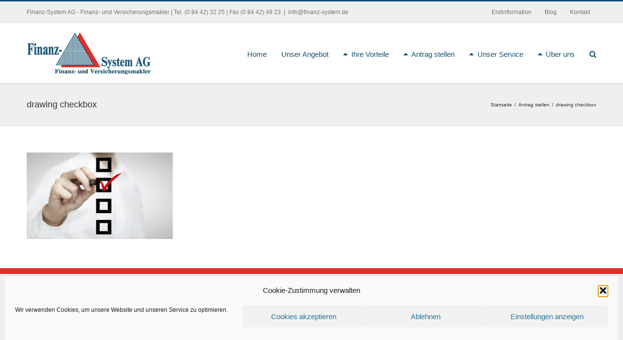

--- FILE ---
content_type: text/css
request_url: https://www.finanz-system.de/wp-content/plugins/pm-fondsshop-integration/public/css/pm-fondsshop-integration-public.css?ver=1.0.0
body_size: 566
content:
/**
 * All of the CSS for your public-facing functionality should be
 * included in this file.
 */

.top100  {
    font-size: 14px;
    line-height: 16px;
    font-family: 'Ubuntu', Helvetica, Arial, Lucida, sans-serif;
}

.entry-content table {
    box-shadow: 0 -1px 0px 0px rgba(0,0,0,.4);
    margin: 2px 0;
    padding: 1rem;
    box-sizing: border-box;
}

.fs.top100-list a.buy, .fs.top100-list th, .fs.top100-list th a {
    font-size: 14px;
    line-height: 16px;
}

.fs.top100-list th, .fs.top100-list th a {
    text-transform: uppercase;
    color: #b1191c /*Standartfarbe*/;
}
.fs.top100-list th {
    padding: 1em .5em;
}

.fs.top100-list .help {
    text-transform: none;
}

.fs.top100-list .help .content {
    text-transform: none;
}

.fs.top100-list td[data-name="fwwFundStars"] span {
    color: #000;
}
.fs.top100-list a.buy, .fs.top100-list th, .fs.top100-list th a {
    line-height: 16px;
    font-size:14px;
}

.entry-content tr td, body.et-pb-preview #main-content .container tr td {
    padding: .5em;
    font-weight: 400;
}

.top100-list .details.button {
    display: inline-block;
    padding: .8em 1.2em;
    text-transform: uppercase;
    font-weight: 400;
    font-size: 14px;
    white-space: nowrap;
    border-radius: .2em;
    box-sizing: border-box;
    border: 0;
    letter-spacing: .05em;
    text-align: center;
    line-height: 16px;
}

.top100-list .details.button:hover {
    background-color: #b1191c /*Standartfarbe*/;
    color: #fff;
    opacity: 0.5;
}

.top100-list .buy.button {
    padding: .8em 1.2em;
    background-color: #b1191c /*Standartfarbe*/;
    color: #fff;
    text-transform: uppercase;
    font-weight: 400;
    font-size: 14px;
    white-space: nowrap;
    border-radius: .2em;
    display: inline-block;
    box-sizing: border-box;
    border: 0;
    letter-spacing: .05em;
    text-align: center;
}

.top100-list .buy.button:hover {
    opacity: 0.5;
}

.top100-list .buy.button svg {
    display: none;
}
td.positive {
    background-color: rgba(75,187,92,.2);
    color: #148c26 /*Gruen*/;
}
td.negative{
    background-color: rgba(231,71,73,.2);
    color: #b11719 /*Rot*/;
}